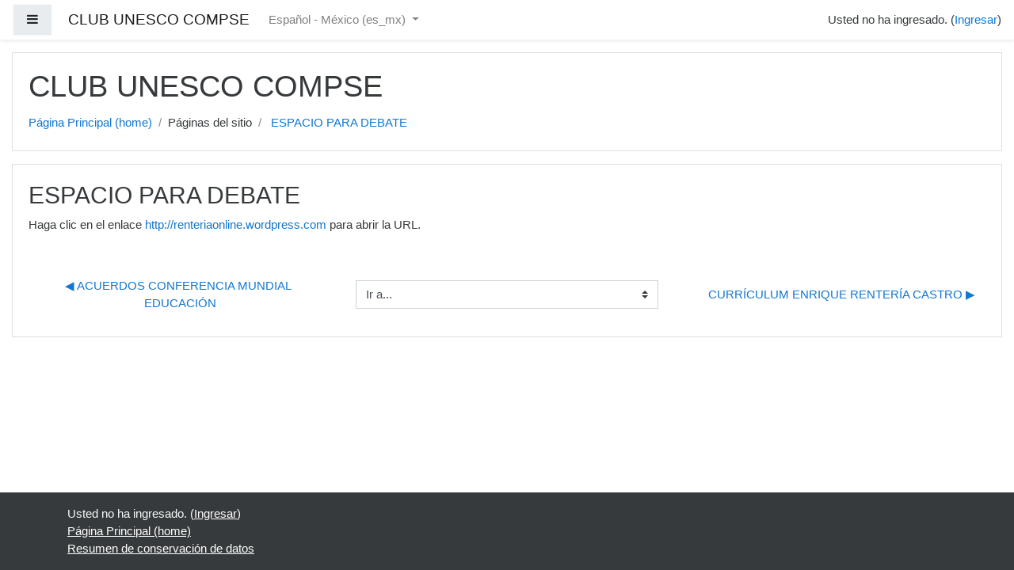

--- FILE ---
content_type: text/html; charset=utf-8
request_url: http://moodle.clubunescocompse.com/mod/url/view.php?id=2355
body_size: 8907
content:
<!DOCTYPE html>

<html  dir="ltr" lang="es-mx" xml:lang="es-mx">
<head>
    <title>CLUB UNESCO COMPSE: ESPACIO PARA DEBATE</title>
    <link rel="shortcut icon" href="http://moodle.clubunescocompse.com/theme/image.php/boost/theme/1570556328/favicon" />
    <meta http-equiv="Content-Type" content="text/html; charset=utf-8" />
<meta name="keywords" content="moodle, CLUB UNESCO COMPSE: ESPACIO PARA DEBATE" />
<link rel="stylesheet" type="text/css" href="http://moodle.clubunescocompse.com/theme/yui_combo.php?rollup/3.17.2/yui-moodlesimple-min.css" /><script id="firstthemesheet" type="text/css">/** Required in order to fix style inclusion problems in IE with YUI **/</script><link rel="stylesheet" type="text/css" href="http://moodle.clubunescocompse.com/theme/styles.php/boost/1570556328_1/all" />
<script type="text/javascript">
//<![CDATA[
var M = {}; M.yui = {};
M.pageloadstarttime = new Date();
M.cfg = {"wwwroot":"http:\/\/moodle.clubunescocompse.com","sesskey":"Wec7cCaIeR","themerev":"1570556328","slasharguments":1,"theme":"boost","iconsystemmodule":"core\/icon_system_fontawesome","jsrev":"1570556328","admin":"admin","svgicons":true,"usertimezone":"Am\u00e9rica\/Cd de M\u00e9xico","contextid":5441};var yui1ConfigFn = function(me) {if(/-skin|reset|fonts|grids|base/.test(me.name)){me.type='css';me.path=me.path.replace(/\.js/,'.css');me.path=me.path.replace(/\/yui2-skin/,'/assets/skins/sam/yui2-skin')}};
var yui2ConfigFn = function(me) {var parts=me.name.replace(/^moodle-/,'').split('-'),component=parts.shift(),module=parts[0],min='-min';if(/-(skin|core)$/.test(me.name)){parts.pop();me.type='css';min=''}
if(module){var filename=parts.join('-');me.path=component+'/'+module+'/'+filename+min+'.'+me.type}else{me.path=component+'/'+component+'.'+me.type}};
YUI_config = {"debug":false,"base":"http:\/\/moodle.clubunescocompse.com\/lib\/yuilib\/3.17.2\/","comboBase":"http:\/\/moodle.clubunescocompse.com\/theme\/yui_combo.php?","combine":true,"filter":null,"insertBefore":"firstthemesheet","groups":{"yui2":{"base":"http:\/\/moodle.clubunescocompse.com\/lib\/yuilib\/2in3\/2.9.0\/build\/","comboBase":"http:\/\/moodle.clubunescocompse.com\/theme\/yui_combo.php?","combine":true,"ext":false,"root":"2in3\/2.9.0\/build\/","patterns":{"yui2-":{"group":"yui2","configFn":yui1ConfigFn}}},"moodle":{"name":"moodle","base":"http:\/\/moodle.clubunescocompse.com\/theme\/yui_combo.php?m\/1570556328\/","combine":true,"comboBase":"http:\/\/moodle.clubunescocompse.com\/theme\/yui_combo.php?","ext":false,"root":"m\/1570556328\/","patterns":{"moodle-":{"group":"moodle","configFn":yui2ConfigFn}},"filter":null,"modules":{"moodle-core-popuphelp":{"requires":["moodle-core-tooltip"]},"moodle-core-event":{"requires":["event-custom"]},"moodle-core-tooltip":{"requires":["base","node","io-base","moodle-core-notification-dialogue","json-parse","widget-position","widget-position-align","event-outside","cache-base"]},"moodle-core-chooserdialogue":{"requires":["base","panel","moodle-core-notification"]},"moodle-core-notification":{"requires":["moodle-core-notification-dialogue","moodle-core-notification-alert","moodle-core-notification-confirm","moodle-core-notification-exception","moodle-core-notification-ajaxexception"]},"moodle-core-notification-dialogue":{"requires":["base","node","panel","escape","event-key","dd-plugin","moodle-core-widget-focusafterclose","moodle-core-lockscroll"]},"moodle-core-notification-alert":{"requires":["moodle-core-notification-dialogue"]},"moodle-core-notification-confirm":{"requires":["moodle-core-notification-dialogue"]},"moodle-core-notification-exception":{"requires":["moodle-core-notification-dialogue"]},"moodle-core-notification-ajaxexception":{"requires":["moodle-core-notification-dialogue"]},"moodle-core-dragdrop":{"requires":["base","node","io","dom","dd","event-key","event-focus","moodle-core-notification"]},"moodle-core-lockscroll":{"requires":["plugin","base-build"]},"moodle-core-handlebars":{"condition":{"trigger":"handlebars","when":"after"}},"moodle-core-maintenancemodetimer":{"requires":["base","node"]},"moodle-core-formchangechecker":{"requires":["base","event-focus","moodle-core-event"]},"moodle-core-checknet":{"requires":["base-base","moodle-core-notification-alert","io-base"]},"moodle-core-languninstallconfirm":{"requires":["base","node","moodle-core-notification-confirm","moodle-core-notification-alert"]},"moodle-core-blocks":{"requires":["base","node","io","dom","dd","dd-scroll","moodle-core-dragdrop","moodle-core-notification"]},"moodle-core-actionmenu":{"requires":["base","event","node-event-simulate"]},"moodle-core_availability-form":{"requires":["base","node","event","event-delegate","panel","moodle-core-notification-dialogue","json"]},"moodle-backup-confirmcancel":{"requires":["node","node-event-simulate","moodle-core-notification-confirm"]},"moodle-backup-backupselectall":{"requires":["node","event","node-event-simulate","anim"]},"moodle-course-modchooser":{"requires":["moodle-core-chooserdialogue","moodle-course-coursebase"]},"moodle-course-categoryexpander":{"requires":["node","event-key"]},"moodle-course-dragdrop":{"requires":["base","node","io","dom","dd","dd-scroll","moodle-core-dragdrop","moodle-core-notification","moodle-course-coursebase","moodle-course-util"]},"moodle-course-formatchooser":{"requires":["base","node","node-event-simulate"]},"moodle-course-util":{"requires":["node"],"use":["moodle-course-util-base"],"submodules":{"moodle-course-util-base":{},"moodle-course-util-section":{"requires":["node","moodle-course-util-base"]},"moodle-course-util-cm":{"requires":["node","moodle-course-util-base"]}}},"moodle-course-management":{"requires":["base","node","io-base","moodle-core-notification-exception","json-parse","dd-constrain","dd-proxy","dd-drop","dd-delegate","node-event-delegate"]},"moodle-form-passwordunmask":{"requires":[]},"moodle-form-shortforms":{"requires":["node","base","selector-css3","moodle-core-event"]},"moodle-form-dateselector":{"requires":["base","node","overlay","calendar"]},"moodle-question-preview":{"requires":["base","dom","event-delegate","event-key","core_question_engine"]},"moodle-question-chooser":{"requires":["moodle-core-chooserdialogue"]},"moodle-question-searchform":{"requires":["base","node"]},"moodle-availability_completion-form":{"requires":["base","node","event","moodle-core_availability-form"]},"moodle-availability_date-form":{"requires":["base","node","event","io","moodle-core_availability-form"]},"moodle-availability_grade-form":{"requires":["base","node","event","moodle-core_availability-form"]},"moodle-availability_group-form":{"requires":["base","node","event","moodle-core_availability-form"]},"moodle-availability_grouping-form":{"requires":["base","node","event","moodle-core_availability-form"]},"moodle-availability_profile-form":{"requires":["base","node","event","moodle-core_availability-form"]},"moodle-mod_assign-history":{"requires":["node","transition"]},"moodle-mod_forum-subscriptiontoggle":{"requires":["base-base","io-base"]},"moodle-mod_quiz-autosave":{"requires":["base","node","event","event-valuechange","node-event-delegate","io-form"]},"moodle-mod_quiz-toolboxes":{"requires":["base","node","event","event-key","io","moodle-mod_quiz-quizbase","moodle-mod_quiz-util-slot","moodle-core-notification-ajaxexception"]},"moodle-mod_quiz-questionchooser":{"requires":["moodle-core-chooserdialogue","moodle-mod_quiz-util","querystring-parse"]},"moodle-mod_quiz-modform":{"requires":["base","node","event"]},"moodle-mod_quiz-dragdrop":{"requires":["base","node","io","dom","dd","dd-scroll","moodle-core-dragdrop","moodle-core-notification","moodle-mod_quiz-quizbase","moodle-mod_quiz-util-base","moodle-mod_quiz-util-page","moodle-mod_quiz-util-slot","moodle-course-util"]},"moodle-mod_quiz-quizbase":{"requires":["base","node"]},"moodle-mod_quiz-util":{"requires":["node","moodle-core-actionmenu"],"use":["moodle-mod_quiz-util-base"],"submodules":{"moodle-mod_quiz-util-base":{},"moodle-mod_quiz-util-slot":{"requires":["node","moodle-mod_quiz-util-base"]},"moodle-mod_quiz-util-page":{"requires":["node","moodle-mod_quiz-util-base"]}}},"moodle-message_airnotifier-toolboxes":{"requires":["base","node","io"]},"moodle-filter_glossary-autolinker":{"requires":["base","node","io-base","json-parse","event-delegate","overlay","moodle-core-event","moodle-core-notification-alert","moodle-core-notification-exception","moodle-core-notification-ajaxexception"]},"moodle-filter_mathjaxloader-loader":{"requires":["moodle-core-event"]},"moodle-editor_atto-editor":{"requires":["node","transition","io","overlay","escape","event","event-simulate","event-custom","node-event-html5","node-event-simulate","yui-throttle","moodle-core-notification-dialogue","moodle-core-notification-confirm","moodle-editor_atto-rangy","handlebars","timers","querystring-stringify"]},"moodle-editor_atto-plugin":{"requires":["node","base","escape","event","event-outside","handlebars","event-custom","timers","moodle-editor_atto-menu"]},"moodle-editor_atto-menu":{"requires":["moodle-core-notification-dialogue","node","event","event-custom"]},"moodle-editor_atto-rangy":{"requires":[]},"moodle-report_eventlist-eventfilter":{"requires":["base","event","node","node-event-delegate","datatable","autocomplete","autocomplete-filters"]},"moodle-report_loglive-fetchlogs":{"requires":["base","event","node","io","node-event-delegate"]},"moodle-gradereport_grader-gradereporttable":{"requires":["base","node","event","handlebars","overlay","event-hover"]},"moodle-gradereport_history-userselector":{"requires":["escape","event-delegate","event-key","handlebars","io-base","json-parse","moodle-core-notification-dialogue"]},"moodle-tool_capability-search":{"requires":["base","node"]},"moodle-tool_lp-dragdrop-reorder":{"requires":["moodle-core-dragdrop"]},"moodle-tool_monitor-dropdown":{"requires":["base","event","node"]},"moodle-assignfeedback_editpdf-editor":{"requires":["base","event","node","io","graphics","json","event-move","event-resize","transition","querystring-stringify-simple","moodle-core-notification-dialog","moodle-core-notification-alert","moodle-core-notification-warning","moodle-core-notification-exception","moodle-core-notification-ajaxexception"]},"moodle-atto_accessibilitychecker-button":{"requires":["color-base","moodle-editor_atto-plugin"]},"moodle-atto_accessibilityhelper-button":{"requires":["moodle-editor_atto-plugin"]},"moodle-atto_align-button":{"requires":["moodle-editor_atto-plugin"]},"moodle-atto_bold-button":{"requires":["moodle-editor_atto-plugin"]},"moodle-atto_charmap-button":{"requires":["moodle-editor_atto-plugin"]},"moodle-atto_clear-button":{"requires":["moodle-editor_atto-plugin"]},"moodle-atto_collapse-button":{"requires":["moodle-editor_atto-plugin"]},"moodle-atto_emoticon-button":{"requires":["moodle-editor_atto-plugin"]},"moodle-atto_equation-button":{"requires":["moodle-editor_atto-plugin","moodle-core-event","io","event-valuechange","tabview","array-extras"]},"moodle-atto_html-button":{"requires":["promise","moodle-editor_atto-plugin","moodle-atto_html-beautify","moodle-atto_html-codemirror","event-valuechange"]},"moodle-atto_html-codemirror":{"requires":["moodle-atto_html-codemirror-skin"]},"moodle-atto_html-beautify":{},"moodle-atto_image-button":{"requires":["moodle-editor_atto-plugin"]},"moodle-atto_indent-button":{"requires":["moodle-editor_atto-plugin"]},"moodle-atto_italic-button":{"requires":["moodle-editor_atto-plugin"]},"moodle-atto_link-button":{"requires":["moodle-editor_atto-plugin"]},"moodle-atto_managefiles-usedfiles":{"requires":["node","escape"]},"moodle-atto_managefiles-button":{"requires":["moodle-editor_atto-plugin"]},"moodle-atto_media-button":{"requires":["moodle-editor_atto-plugin","moodle-form-shortforms"]},"moodle-atto_noautolink-button":{"requires":["moodle-editor_atto-plugin"]},"moodle-atto_orderedlist-button":{"requires":["moodle-editor_atto-plugin"]},"moodle-atto_recordrtc-button":{"requires":["moodle-editor_atto-plugin","moodle-atto_recordrtc-recording"]},"moodle-atto_recordrtc-recording":{"requires":["moodle-atto_recordrtc-button"]},"moodle-atto_rtl-button":{"requires":["moodle-editor_atto-plugin"]},"moodle-atto_strike-button":{"requires":["moodle-editor_atto-plugin"]},"moodle-atto_subscript-button":{"requires":["moodle-editor_atto-plugin"]},"moodle-atto_superscript-button":{"requires":["moodle-editor_atto-plugin"]},"moodle-atto_table-button":{"requires":["moodle-editor_atto-plugin","moodle-editor_atto-menu","event","event-valuechange"]},"moodle-atto_title-button":{"requires":["moodle-editor_atto-plugin"]},"moodle-atto_underline-button":{"requires":["moodle-editor_atto-plugin"]},"moodle-atto_undo-button":{"requires":["moodle-editor_atto-plugin"]},"moodle-atto_unorderedlist-button":{"requires":["moodle-editor_atto-plugin"]}}},"gallery":{"name":"gallery","base":"http:\/\/moodle.clubunescocompse.com\/lib\/yuilib\/gallery\/","combine":true,"comboBase":"http:\/\/moodle.clubunescocompse.com\/theme\/yui_combo.php?","ext":false,"root":"gallery\/1570556328\/","patterns":{"gallery-":{"group":"gallery"}}}},"modules":{"core_filepicker":{"name":"core_filepicker","fullpath":"http:\/\/moodle.clubunescocompse.com\/lib\/javascript.php\/1570556328\/repository\/filepicker.js","requires":["base","node","node-event-simulate","json","async-queue","io-base","io-upload-iframe","io-form","yui2-treeview","panel","cookie","datatable","datatable-sort","resize-plugin","dd-plugin","escape","moodle-core_filepicker","moodle-core-notification-dialogue"]},"core_comment":{"name":"core_comment","fullpath":"http:\/\/moodle.clubunescocompse.com\/lib\/javascript.php\/1570556328\/comment\/comment.js","requires":["base","io-base","node","json","yui2-animation","overlay","escape"]},"mathjax":{"name":"mathjax","fullpath":"https:\/\/cdnjs.cloudflare.com\/ajax\/libs\/mathjax\/2.7.2\/MathJax.js?delayStartupUntil=configured"}}};
M.yui.loader = {modules: {}};

//]]>
</script>

    <meta name="viewport" content="width=device-width, initial-scale=1.0">
</head>
<body  id="page-mod-url-view" class="format-site  path-mod path-mod-url chrome dir-ltr lang-es_mx yui-skin-sam yui3-skin-sam moodle-clubunescocompse-com pagelayout-incourse course-1 context-5441 cmid-2355 notloggedin ">

<div id="page-wrapper">

    <div>
    <a class="sr-only sr-only-focusable" href="#maincontent">Saltar a contenido principal</a>
</div><script type="text/javascript" src="http://moodle.clubunescocompse.com/theme/yui_combo.php?rollup/3.17.2/yui-moodlesimple-min.js"></script><script type="text/javascript" src="http://moodle.clubunescocompse.com/lib/javascript.php/1570556328/lib/javascript-static.js"></script>
<script type="text/javascript">
//<![CDATA[
document.body.className += ' jsenabled';
//]]>
</script>



    <nav class="fixed-top navbar navbar-light bg-white navbar-expand moodle-has-zindex" aria-label="Navegación del sitio">
    
            <div data-region="drawer-toggle" class="d-inline-block mr-3">
                <button aria-expanded="false" aria-controls="nav-drawer" type="button" class="btn nav-link float-sm-left mr-1 btn-light bg-gray" data-action="toggle-drawer" data-side="left" data-preference="drawer-open-nav"><i class="icon fa fa-bars fa-fw " aria-hidden="true"  ></i><span class="sr-only">Pánel lateral</span></button>
            </div>
    
            <a href="http://moodle.clubunescocompse.com" class="navbar-brand 
                    d-none d-sm-inline
                    ">
                <span class="site-name d-none d-md-inline">CLUB UNESCO COMPSE</span>
            </a>
    
            <ul class="navbar-nav d-none d-md-flex">
                <!-- custom_menu -->
                <li class="dropdown nav-item">
    <a class="dropdown-toggle nav-link" id="drop-down-6975749260786697574925f7594" data-toggle="dropdown" aria-haspopup="true" aria-expanded="false" href="#" aria-controls="drop-down-menu-6975749260786697574925f7594">
        Español - México ‎(es_mx)‎
    </a>
    <div class="dropdown-menu" role="menu" id="drop-down-menu-6975749260786697574925f7594" aria-labelledby="drop-down-6975749260786697574925f7594">
                <a class="dropdown-item" role="menuitem" href="http://moodle.clubunescocompse.com/mod/url/view.php?id=2355&amp;lang=en" title="English ‎(en)‎">English ‎(en)‎</a>
                <a class="dropdown-item" role="menuitem" href="http://moodle.clubunescocompse.com/mod/url/view.php?id=2355&amp;lang=es_mx" title="Español - México ‎(es_mx)‎">Español - México ‎(es_mx)‎</a>
    </div>
</li>
                <!-- page_heading_menu -->
                
            </ul>
            <ul class="nav navbar-nav ml-auto">
                <div class="d-none d-lg-block">
                
            </div>
                <!-- navbar_plugin_output -->
                <li class="nav-item">
                
                </li>
                <!-- user_menu -->
                <li class="nav-item d-flex align-items-center">
                    <div class="usermenu"><span class="login">Usted no ha ingresado. (<a href="http://moodle.clubunescocompse.com/login/index.php">Ingresar</a>)</span></div>
                </li>
            </ul>
            <!-- search_box -->
    </nav>
    

    <div id="page" class="container-fluid">
        <header id="page-header" class="row">
    <div class="col-12 pt-3 pb-3">
        <div class="card ">
            <div class="card-body ">
                <div class="d-flex">
                    <div class="mr-auto">
                        <div class="page-context-header"><div class="page-header-headings"><h1>CLUB UNESCO COMPSE</h1></div></div>
                    </div>

                </div>
                <div class="d-flex flex-wrap">
                    <div id="page-navbar">
                        <nav role="navigation" aria-label="Barra de navegación">
    <ol class="breadcrumb">
                <li class="breadcrumb-item">
                    <a href="http://moodle.clubunescocompse.com/"  >Página Principal (home)</a>
                </li>
                <li class="breadcrumb-item">Páginas del sitio</li>
                <li class="breadcrumb-item">
                    <a href="http://moodle.clubunescocompse.com/mod/url/view.php?id=2355" aria-current="page" title="URL">ESPACIO PARA DEBATE</a>
                </li>
    </ol>
</nav>
                    </div>
                    <div class="ml-auto d-flex">
                        
                    </div>
                    <div id="course-header">
                        
                    </div>
                </div>
            </div>
        </div>
    </div>
</header>

        <div id="page-content" class="row pb-3">
            <div id="region-main-box" class="col-12">
                <section id="region-main"  aria-label="Contenido">

                    <span class="notifications" id="user-notifications"></span>
                    <div role="main"><span id="maincontent"></span><h2>ESPACIO PARA DEBATE</h2><div class="urlworkaround">Haga clic en el enlace <a href="http://renteriaonline.wordpress.com" >http://renteriaonline.wordpress.com</a> para abrir la URL.</div></div>
                    <div class="mt-5 mb-1 activity-navigation">
<div class="row">
    <div class="col-md-4">        <div class="float-left">
                <a href="http://moodle.clubunescocompse.com/mod/url/view.php?id=2354&forceview=1" id="prev-activity-link" class="btn btn-link"  title="ACUERDOS CONFERENCIA MUNDIAL EDUCACIÓN" >&#x25C0;&#xFE0E; ACUERDOS CONFERENCIA MUNDIAL EDUCACIÓN</a>

        </div>
</div>
    <div class="col-md-4">        <div class="mdl-align">
            <div class="urlselect">
    <form method="post" action="http://moodle.clubunescocompse.com/course/jumpto.php" class="form-inline" id="url_select_f697574925f7595">
        <input type="hidden" name="sesskey" value="Wec7cCaIeR">
            <label for="jump-to-activity" class="sr-only">
                Ir a...
            </label>
        <select  id="jump-to-activity" class="custom-select urlselect" name="jump"
                 >
                    <option value="" selected>Ir a...</option>
                    <option value="/mod/forum/view.php?id=280&amp;forceview=1" >Anuncios del sitio</option>
                    <option value="/mod/resource/view.php?id=3028&amp;forceview=1" >Análisis de las reformas educativas y calidad de la educación. Enrique Rentería Castro</option>
                    <option value="/mod/url/view.php?id=2343&amp;forceview=1" >VOLVER A LA ESCUELA DESPUÉS DE COVID-19</option>
                    <option value="/mod/url/view.php?id=2344&amp;forceview=1" >La educación medioambiental un componente central del currículo escolar.</option>
                    <option value="/mod/url/view.php?id=2345&amp;forceview=1" >Conferencia Mundial de Educación para el Desarrollo Sostenible 17 a 19 mayo</option>
                    <option value="/mod/resource/view.php?id=2339&amp;forceview=1" >EDUCACIÓN PARA LOS OBJETIVOS DE DESARROLLO SOSTENIBLE</option>
                    <option value="/mod/resource/view.php?id=2340&amp;forceview=1" >HALLAZGOS EDUCATIVOS ANTE LA PANDEMIA</option>
                    <option value="/mod/resource/view.php?id=2341&amp;forceview=1" >INFORME EDUCACIÓN EN EL MUNDO</option>
                    <option value="/mod/resource/view.php?id=2342&amp;forceview=1" >GARANTIZAR UN APRENDIZAJE A DISTANCIA EFECTIVO DURANTE LA DISRUPCIÓN CAUSADA POR  LA COVID-19</option>
                    <option value="/mod/resource/view.php?id=1348&amp;forceview=1" >SITIO OFICIAL FEDERACIÓN MUNDIAL CLUBES, CENTROS Y ASOCIACIONES UNESCO, Oficia París.</option>
                    <option value="/mod/resource/view.php?id=1403&amp;forceview=1" >DOCTORADO CIENCIAS DE LA EDUCACIÓN RVOE 20190009</option>
                    <option value="/mod/assign/view.php?id=1290&amp;forceview=1" >FICHA INSCRIPCIÓN AL DOCTORADO</option>
                    <option value="/mod/url/view.php?id=322&amp;forceview=1" >BIBLIOTECA DIGITAL UNESCO</option>
                    <option value="/mod/url/view.php?id=1349&amp;forceview=1" >FEDERACIÓN MUNDIAL CLUBES, CENTROS Y ASOCIACIONES UNESCO</option>
                    <option value="/mod/resource/view.php?id=1404&amp;forceview=1" >PROYECTO GRUPO DE PAZ ANUIES</option>
                    <option value="/mod/url/view.php?id=460&amp;forceview=1" >ACTIVIDADES CLUBES UNESCO. </option>
                    <option value="/mod/url/view.php?id=461&amp;forceview=1" >HISTORIAL ACTIVIDADES CLUBES UNESCO AMÉRICA LATINA Y EL CARIBE</option>
                    <option value="/mod/url/view.php?id=2354&amp;forceview=1" >ACUERDOS CONFERENCIA MUNDIAL EDUCACIÓN</option>
                    <option value="/mod/resource/view.php?id=2912&amp;forceview=1" >CURRÍCULUM ENRIQUE RENTERÍA CASTRO</option>
        </select>
            <noscript>
                <input type="submit" class="btn btn-secondary ml-1" value="Ir">
            </noscript>
    </form>
</div>

        </div>
</div>
    <div class="col-md-4">        <div class="float-right">
                <a href="http://moodle.clubunescocompse.com/mod/resource/view.php?id=2912&forceview=1" id="next-activity-link" class="btn btn-link"  title="CURRÍCULUM ENRIQUE RENTERÍA CASTRO" >CURRÍCULUM ENRIQUE RENTERÍA CASTRO &#x25B6;&#xFE0E;</a>

        </div>
</div>
</div>
</div>
                    

                </section>
            </div>
        </div>
    </div>
    
    <div id="nav-drawer" data-region="drawer" class="d-print-none moodle-has-zindex closed" aria-hidden="true" tabindex="-1">
        <nav class="list-group" aria-label="Sitio">
            <a class="list-group-item list-group-item-action " href="http://moodle.clubunescocompse.com/" data-key="home" data-isexpandable="0" data-indent="0" data-showdivider="0" data-type="1" data-nodetype="1" data-collapse="0" data-forceopen="1" data-isactive="0" data-hidden="0" data-preceedwithhr="0" >
                <div class="ml-0">
                    <div class="media">
                        <span class="media-left">
                            <i class="icon fa fa-home fa-fw " aria-hidden="true"  ></i>
                        </span>
                        <span class="media-body ">Página Principal (home)</span>
                    </div>
                </div>
            </a>
        </nav>
    </div>
    <footer id="page-footer" class="py-3 bg-dark text-light">
        <div class="container">
            <div id="course-footer"></div>
    
    
            <div class="logininfo">Usted no ha ingresado. (<a href="http://moodle.clubunescocompse.com/login/index.php">Ingresar</a>)</div>
            <div class="tool_usertours-resettourcontainer"></div>
            <div class="homelink"><a href="http://moodle.clubunescocompse.com/">Página Principal (home)</a></div>
            <nav class="nav navbar-nav d-md-none" aria-label="Menú personalizado">
                    <ul class="list-unstyled pt-3">
                                        <li><a href="#" title="Idioma">Español - México ‎(es_mx)‎</a></li>
                                    <li>
                                        <ul class="list-unstyled ml-3">
                                                            <li><a href="http://moodle.clubunescocompse.com/mod/url/view.php?id=2355&amp;lang=en" title="English ‎(en)‎">English ‎(en)‎</a></li>
                                                            <li><a href="http://moodle.clubunescocompse.com/mod/url/view.php?id=2355&amp;lang=es_mx" title="Español - México ‎(es_mx)‎">Español - México ‎(es_mx)‎</a></li>
                                        </ul>
                                    </li>
                    </ul>
            </nav>
            <div class="tool_dataprivacy"><a href="http://moodle.clubunescocompse.com/admin/tool/dataprivacy/summary.php">Resumen de conservación de datos</a></div>
            <script type="text/javascript">
//<![CDATA[
var require = {
    baseUrl : 'http://moodle.clubunescocompse.com/lib/requirejs.php/1570556328/',
    // We only support AMD modules with an explicit define() statement.
    enforceDefine: true,
    skipDataMain: true,
    waitSeconds : 0,

    paths: {
        jquery: 'http://moodle.clubunescocompse.com/lib/javascript.php/1570556328/lib/jquery/jquery-3.2.1.min',
        jqueryui: 'http://moodle.clubunescocompse.com/lib/javascript.php/1570556328/lib/jquery/ui-1.12.1/jquery-ui.min',
        jqueryprivate: 'http://moodle.clubunescocompse.com/lib/javascript.php/1570556328/lib/requirejs/jquery-private'
    },

    // Custom jquery config map.
    map: {
      // '*' means all modules will get 'jqueryprivate'
      // for their 'jquery' dependency.
      '*': { jquery: 'jqueryprivate' },
      // Stub module for 'process'. This is a workaround for a bug in MathJax (see MDL-60458).
      '*': { process: 'core/first' },

      // 'jquery-private' wants the real jQuery module
      // though. If this line was not here, there would
      // be an unresolvable cyclic dependency.
      jqueryprivate: { jquery: 'jquery' }
    }
};

//]]>
</script>
<script type="text/javascript" src="http://moodle.clubunescocompse.com/lib/javascript.php/1570556328/lib/requirejs/require.min.js"></script>
<script type="text/javascript">
//<![CDATA[
M.util.js_pending("core/first");require(['core/first'], function() {
;
require(["media_videojs/loader"], function(loader) {
    loader.setUp(function(videojs) {
        videojs.options.flash.swf = "http://moodle.clubunescocompse.com/media/player/videojs/videojs/video-js.swf";
videojs.addLanguage("es",{
 "Play": "Reproducción",
 "Play Video": "Reproducción Vídeo",
 "Pause": "Pausa",
 "Current Time": "Tiempo reproducido",
 "Duration Time": "Duración total",
 "Remaining Time": "Tiempo restante",
 "Stream Type": "Tipo de secuencia",
 "LIVE": "DIRECTO",
 "Loaded": "Cargado",
 "Progress": "Progreso",
 "Fullscreen": "Pantalla completa",
 "Non-Fullscreen": "Pantalla no completa",
 "Mute": "Silenciar",
 "Unmute": "No silenciado",
 "Playback Rate": "Velocidad de reproducción",
 "Subtitles": "Subtítulos",
 "subtitles off": "Subtítulos desactivados",
 "Captions": "Subtítulos especiales",
 "captions off": "Subtítulos especiales desactivados",
 "Chapters": "Capítulos",
 "You aborted the media playback": "Ha interrumpido la reproducción del vídeo.",
 "A network error caused the media download to fail part-way.": "Un error de red ha interrumpido la descarga del vídeo.",
 "The media could not be loaded, either because the server or network failed or because the format is not supported.": "No se ha podido cargar el vídeo debido a un fallo de red o del servidor o porque el formato es incompatible.",
 "The media playback was aborted due to a corruption problem or because the media used features your browser did not support.": "La reproducción de vídeo se ha interrumpido por un problema de corrupción de datos o porque el vídeo precisa funciones que su navegador no ofrece.",
 "No compatible source was found for this media.": "No se ha encontrado ninguna fuente compatible con este vídeo."
});

    });
});;

require(['jquery'], function($) {
    $('#single_select697574925f7593').change(function() {
        var ignore = $(this).find(':selected').attr('data-ignore');
        if (typeof ignore === typeof undefined) {
            $('#single_select_f697574925f7592').submit();
        }
    });
});
;

        require(['jquery'], function($) {
            $('#jump-to-activity').change(function() {
                if (!$(this).val()) {
                    return false;
                }
                $('#url_select_f697574925f7595').submit();
            });
        });
    ;

require(['jquery'], function($) {
    $('#single_select697574925f7597').change(function() {
        var ignore = $(this).find(':selected').attr('data-ignore');
        if (typeof ignore === typeof undefined) {
            $('#single_select_f697574925f7596').submit();
        }
    });
});
;

M.util.js_pending('theme_boost/loader');
require(['theme_boost/loader'], function() {
  M.util.js_complete('theme_boost/loader');
});
M.util.js_pending('theme_boost/drawer');
require(['theme_boost/drawer'], function(mod) {
    mod.init();
  M.util.js_complete('theme_boost/drawer');
});
;
M.util.js_pending('core/notification'); require(['core/notification'], function(amd) {amd.init(5441, []); M.util.js_complete('core/notification');});;
M.util.js_pending('core/log'); require(['core/log'], function(amd) {amd.setConfig({"level":"warn"}); M.util.js_complete('core/log');});;
M.util.js_pending('core/page_global'); require(['core/page_global'], function(amd) {amd.init(); M.util.js_complete('core/page_global');});M.util.js_complete("core/first");
});
//]]>
</script>
<script type="text/javascript">
//<![CDATA[
M.str = {"moodle":{"lastmodified":"\u00daltima modificaci\u00f3n","name":"Nombre","error":"Error","info":"Informaci\u00f3n","yes":"S\u00ed","no":"No","cancel":"Cancelar","confirm":"Confirmar","areyousure":"\u00bfEst\u00e1 Usted seguro?","closebuttontitle":"Cerrar","unknownerror":"Error desconocido"},"repository":{"type":"Tipo","size":"Tama\u00f1o","invalidjson":"Cadena JSON no v\u00e1lida","nofilesattached":"No se han adjuntado archivos","filepicker":"Selector de archivos","logout":"Salir","nofilesavailable":"No hay archivos disponibles","norepositoriesavailable":"Lo sentimos, ninguno de sus repositorios actuales puede devolver archivos en el formato solicitado.","fileexistsdialogheader":"El archivo existe","fileexistsdialog_editor":"Un archivo con ese nombre ha sido anexado al texto que Usted est\u00e1 editando","fileexistsdialog_filemanager":"Ya ha sido anexado un archivo con ese nombre","renameto":"Cambiar el nombre a \"{$a}\"","referencesexist":"Existen {$a} archivos de alias\/atajos que emplean este archivo como su or\u00edgen","select":"Seleccionar"},"admin":{"confirmdeletecomments":"Est\u00e1 a punto de eliminar comentarios, \u00bfest\u00e1 seguro?","confirmation":"Confirmaci\u00f3n"}};
//]]>
</script>
<script type="text/javascript">
//<![CDATA[
(function() {Y.use("moodle-filter_mathjaxloader-loader",function() {M.filter_mathjaxloader.configure({"mathjaxconfig":"\nMathJax.Hub.Config({\n    config: [\"Accessible.js\", \"Safe.js\"],\n    errorSettings: { message: [\"!\"] },\n    skipStartupTypeset: true,\n    messageStyle: \"none\"\n});\n","lang":"es"});
});
M.util.help_popups.setup(Y);
 M.util.js_pending('random697574925f7598'); Y.on('domready', function() { M.util.js_complete("init");  M.util.js_complete('random697574925f7598'); });
})();
//]]>
</script>

        </div>
    </footer>
</div>

</body>
</html>